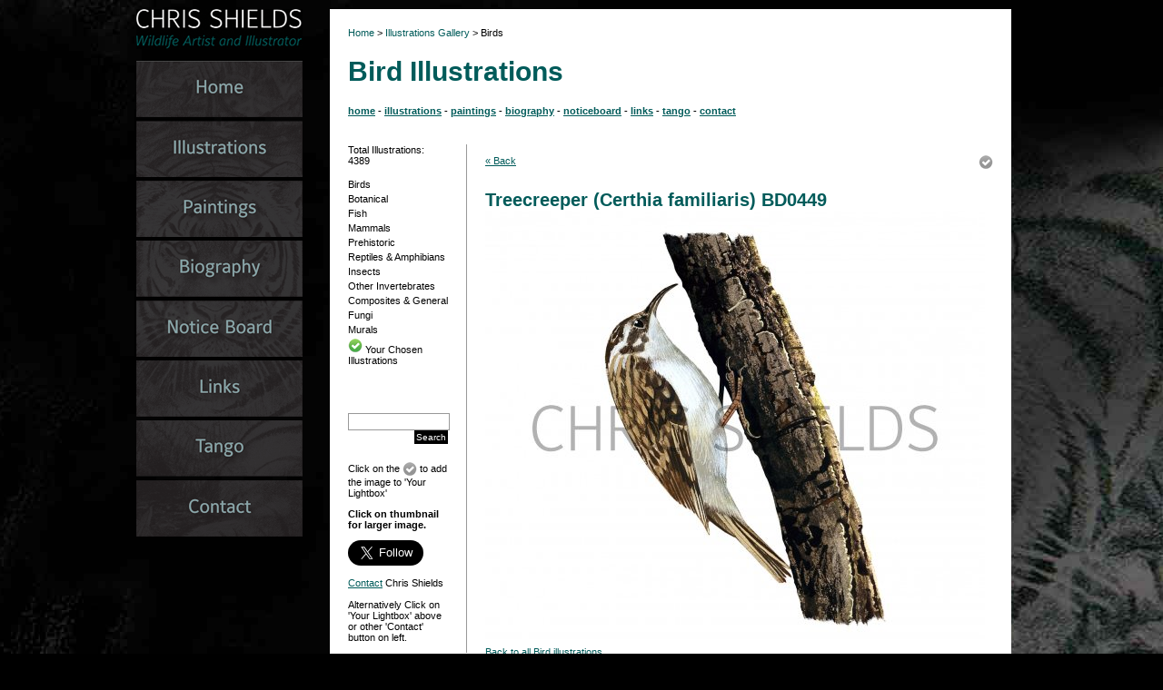

--- FILE ---
content_type: text/html; charset=UTF-8
request_url: http://www.illustratedwildlife.com/illustrations/index.php?image_id=4072&category_id=3
body_size: 3071
content:



<!DOCTYPE html PUBLIC "-//W3C//DTD XHTML 1.0 Transitional//EN" "http://www.w3.org/TR/xhtml1/DTD/xhtml1-transitional.dtd">

<html xmlns="http://www.w3.org/1999/xhtml">

<head>

<meta http-equiv="Content-Type" content="text/html; charset=utf-8" />

<title>Treecreeper (Certhia familiaris) BD0449 Illustration | Bird Illustrations by Chris Shields </title>

<meta name="keywords" content="wildlife,art,paintings,gallery,illustration,animals,birds,british,uk,artists,chrisshields,nature,naturalhistory,drawings,illustrators,RSPB,WWF,conservation,countryside, hedgehog,elephant,pig,picture."/>

<meta name="description" content="Looking for a Bird Illustrator? Chris Shields is a specialist Bird illustrator. A large selection of Bird illustrations are available to see online."/>

<link href="../style.css" rel="stylesheet" type="text/css" />



<script language="javascript" src="../js/jquery.js"></script>

<script language="javascript" src="../js/jquery.dimensions.js"></script>



<!--[if gt IE 6]>

<script language="javascript" src="../js/global.js"></script>

<style>

#nav {position:absolute;

		top:10px;

		left:50%;

		margin-left:-485px;

		width:200px;}

       

#main {

	margin-left:200px;

}

 </style>

<![endif]-->



<link rel="stylesheet" href="/sifr3/css/sifr.css" type="text/css" media="screen" />

<script src="/sifr3/js/sifr.js" type="text/javascript"></script>

<script src="/sifr3/js/sifr-config.js" type="text/javascript"></script>



</head>

<body>

<div id="wrapper">

  <div id="nav">
 <img src="/images/nav/chris-shields-logo.gif" width="183" height="44" id="logo" alt="Chris Shields - Wildlife Artist and Illustrator" />   
<div id="nav01"><a href="/" title="home"><span>home</span></a></div>
 	 <div id="nav02"><a href="/illustrations/"><span>illustrations</span></a></div>
 	 <div id="nav03"><a href="/paintings/"><span>paintings</span></a></div>
 	 <div id="nav04"><a href="/exhibitions.php"><span>exhibitions</span></a></div>
 	 <div id="nav05"><a href="/notice-board.php"><span>notice board</span></a></div>
 	 <div id="nav06"><a href="/links.php" title="links"><span>links</span></a></div>
     <div id="nav07"><a href="http://www.chris-shields.com/tango" target="_blank" title="tango"></a></div>
     <div id="nav08"><a href="/contact.php"><span>contact</span></a></div>
  </div>
  <div id="main">

    <div id="container">

      <div id="Breadcrumb"><a href="/">Home</a> &gt;<a href="./"> Illustrations Gallery</a>  &gt; Birds</div>

      

      
      <h1>Bird Illustrations</h1>

      <p>

        
      </p>

      <p><a href="/"><strong>home</strong></a><strong> - <a href="http://www.illustratedwildlife.com/illustrations">illustrations</a><a href="illustrations/"></a> - <a href="http://www.illustratedwildlife.com/paintings/">paintings</a><a href="http:www.illustratedwildlife.com/paintings"></a><a href="paintings/"></a> - <a href="http://www.illustratedwildlife.com/exhibitions.php">biography</a><a href="exhibitions.php"></a>&nbsp;- <a href="http://www.illustratedwildlife.com/notice-board.php">noticeboard</a><a href="notice-board.php"></a>&nbsp;- <a href="http://www.illustratedwildlife.com/links.php">links</a><a href="links.php"></a>&nbsp;- <a href="http://www.tangoartist.co.uk" target="_blank">tango</a>&nbsp;- <a href="http://www.illustratedwildlife.com/contact.php">contact</a></strong> </p>

      <div id="colLeft1">

		Total Illustrations: 4389<br /><br /><ul id="sub-cat"><li><a href="/illustrations/birds">Birds</a></li><li><a href="/illustrations/botanical">Botanical</a></li><li><a href="/illustrations/fish">Fish</a></li><li><a href="/illustrations/mammals">Mammals</a></li><li><a href="/illustrations/prehistoric">Prehistoric</a></li><li><a href="/illustrations/reptiles-and-amphibians">Reptiles & Amphibians</a></li><li><a href="/illustrations/insects">Insects</a></li><li><a href="/illustrations/other-invertebrates">Other Invertebrates</a></li><li><a href="/illustrations/composites-and-general">Composites & General</a></li><li><a href="/illustrations/fungi">Fungi</a></li><li><a href="/illustrations/murals">Murals</a></li><li><img src="/images/001_15.png"> <a href="favourites.php">Your Chosen Illustrations</a></li></ul>
        <form id="search_gallery" name="form1" method="GET" action="index.php">

          <input type="text" name="search" id="search_box" value=""/>

          <input type="submit" name="button" id="button" value="Search" />

        </form>

        <p>&nbsp;</p>

        <p>Click on the <img src="../images/001_17.png" alt="Tick" width="16" height="16" align="absmiddle" /> to add the image to 'Your Lightbox'</p>

        <p><strong>Click on thumbnail for larger image.</strong></p>

        <p><a href="https://twitter.com/tangoartist" class="twitter-follow-button" data-show-count="false" data-size="large" data-show-screen-name="false">Follow @tangoartist</a>
<script>!function(d,s,id){var js,fjs=d.getElementsByTagName(s)[0],p=/^http:/.test(d.location)?'http':'https';if(!d.getElementById(id)){js=d.createElement(s);js.id=id;js.src=p+'://platform.twitter.com/widgets.js';fjs.parentNode.insertBefore(js,fjs);}}(document, 'script', 'twitter-wjs');</script>&nbsp;</p>
<p><a href="http://www.illustratedwildlife.com/contact.php">Contact</a>         Chris Shields</p>

        <p>Alternatively Click on 'Your Lightbox' above or other 'Contact' button on left.</p>

</div>

      <div id="colMiddle1">     

        <p>

          <div style='float:left'><a href="">&laquo; Back</a></div><div style='float:right'><a href='favourites.php?a=add&image_id=4072'><img src='/images/001_17.png' class='fav' alt='Add to Your Chosen Images' title='Add to Your Chosen Images' border='0'></a></div><h2>Treecreeper (Certhia familiaris) BD0449</h2><img src='../files/Treecreeper_Certhia_familiaris_BD002flat.jpg' /><a href="./">Back to all Bird illustrations</a>
                        </p>

      </div>

      <div id="colRight">

      </div>

  <div style="clear:both;"></div>    

  </div>

  

    

         <div id="footer">   
   &copy; Copyright 2009 Chris Shields | trCREATIVE
      <p>The contents of this site are copyright   Chris Shields - Wildlife Artist. The copying or   incorporation into any other work in part or in full all of the material   available on the web site in any form is prohibited save that you may: Print or   download extracts of the material on this site for your personal use or copy the   material on this site for the purpose of sending to individual third parties for   their personal information provided that you acknowledge Chris Shields Wildlife   Artist as the source of the material and that you inform the third party that   these conditions apply to them and that they must comply with them. Thank you   for your cooperation.</p>
 </div>
 
 <script type="text/javascript">

  var _gaq = _gaq || [];
  _gaq.push(['_setAccount', 'UA-2889237-43']);
  _gaq.push(['_trackPageview']);

  (function() {
    var ga = document.createElement('script'); ga.type = 'text/javascript'; ga.async = true;
    ga.src = ('https:' == document.location.protocol ? 'https://ssl' : 'http://www') + '.google-analytics.com/ga.js';
    var s = document.getElementsByTagName('script')[0]; s.parentNode.insertBefore(ga, s);
  })();

</script>


<script type="text/javascript">
var gaJsHost = (("https:" == document.location.protocol) ? "https://ssl." : "http://www.");
document.write(unescape("%3Cscript src='" + gaJsHost + "google-analytics.com/ga.js' type='text/javascript'%3E%3C/script%3E"));
</script>
<script type="text/javascript">
try {
var pageTracker = _gat._getTracker("UA-9921909-1");
pageTracker._trackPageview();
} catch(err) {}</script>
</div>

</div>

</body>

</html>

